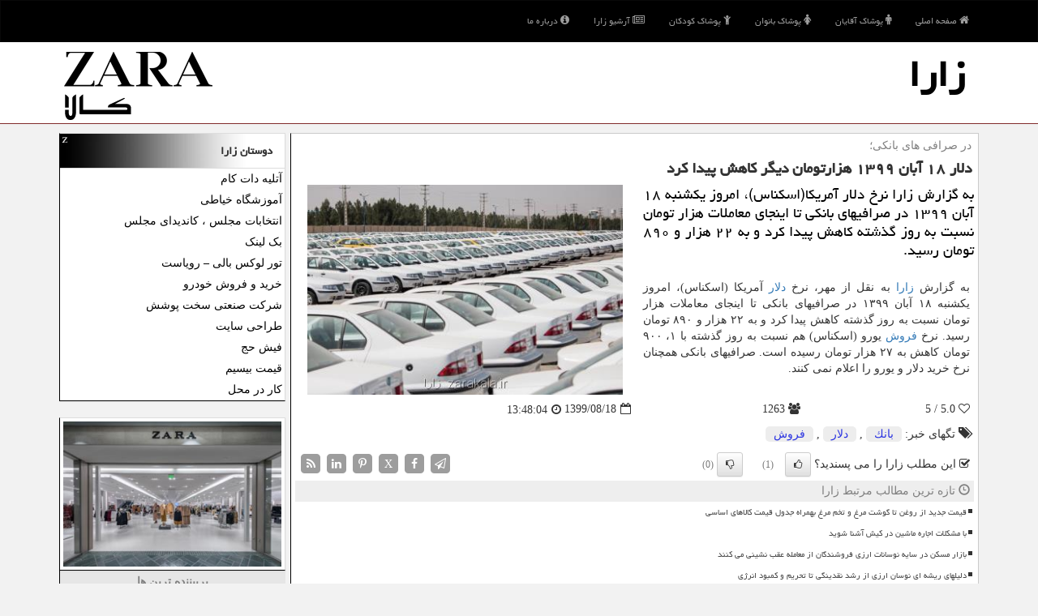

--- FILE ---
content_type: text/html; charset=utf-8
request_url: https://www.zarakala.ir/news111737/%D8%AF%D9%84%D8%A7%D8%B1-%DB%B1%DB%B8-%D8%A2%D8%A8%D8%A7%D9%86-%DB%B1%DB%B3%DB%B9%DB%B9-%D9%87%D8%B2%D8%A7%D8%B1%D8%AA%D9%88%D9%85%D8%A7%D9%86-%D8%AF%DB%8C%DA%AF%D8%B1-%D9%83%D8%A7%D9%87%D8%B4-%D9%BE%DB%8C%D8%AF%D8%A7-%D9%83%D8%B1%D8%AF
body_size: 38306
content:

<!DOCTYPE html>
<html xmlns="https://www.w3.org/1999/xhtml">
<head><meta name="robots" content="index, follow, max-snippet:-1, max-image-preview:large, max-video-preview:-1" /><meta http-equiv="X-UA-Compatible" content="IE=edge" /><meta name="viewport" content="width=device-width, initial-scale=1" /><meta http-equiv="X-UA-Compatible" content="IE=edge" /><meta charset="utf-8" /><title>
	دلار ۱۸ آبان ۱۳۹۹ هزارتومان دیگر كاهش پیدا كرد | زارا
</title><link href="/css/MasterStyle.css" rel="stylesheet" />
<meta property="og:site_name" content="زارا کالا" /><meta name="twitter:card" content="summary_large_image" /><meta name="twitter:site" content="زارا کالا" /><link rel="shortcut icon" href="/favicon.ico" type="image/x-icon" /><meta property="og:locale" content="fa_IR" /><link rel="canonical" href="https://www.zarakala.ir/news111737/دلار-۱۸-آبان-۱۳۹۹-هزارتومان-دیگر-كاهش-پیدا-كرد" /><meta property="og:url" content="https://www.zarakala.ir/news111737/دلار-۱۸-آبان-۱۳۹۹-هزارتومان-دیگر-كاهش-پیدا-كرد" /><meta property="og:image" content="https://www.zarakala.ir/images/News/9908/zarakala_irB-111737.jpg" /><meta property="og:title" content="دلار ۱۸ آبان ۱۳۹۹ هزارتومان دیگر كاهش پیدا كرد" /><meta property="og:description" content="به گزارش زارا نرخ دلار آمریكا(اسكناس)، امروز یكشنبه ۱۸ آبان ۱۳۹۹ در صرافیهای بانكی تا اینجای معاملات هزار تومان نسبت به روز گذشته كاهش پیدا كرد و به ۲۲ هزار و ۸۹۰ تومان رسید. : #زارا , #زارا , #بانك, #دلار, #فروش," /><meta property="og:type" content="website" /><meta name="twitter:title" content="دلار ۱۸ آبان ۱۳۹۹ هزارتومان دیگر كاهش پیدا كرد" /><meta name="twitter:description" content="به گزارش زارا نرخ دلار آمریكا(اسكناس)، امروز یكشنبه ۱۸ آبان ۱۳۹۹ در صرافیهای بانكی تا اینجای معاملات هزار تومان نسبت ... : #زارا , #بانك, #دلار, #فروش," /><meta name="twitter:image" content="https://www.zarakala.ir/images/News/9908/zarakala_irB-111737.jpg" /><meta name="twitter:url" content="https://www.zarakala.ir/news111737/دلار-۱۸-آبان-۱۳۹۹-هزارتومان-دیگر-كاهش-پیدا-كرد" /><meta name="description" content="به گزارش زارا نرخ دلار آمریكا(اسكناس)، امروز یكشنبه ۱۸ آبان ۱۳۹۹ در صرافیهای بانكی تا اینجای معاملات هزار تومان نسبت به روز گذشته كاهش پیدا كرد و به ۲۲ هزار و ۸۹۰ تومان رسید. | زارا | zarakala.ir" /><meta name="keywords" content="دلار ۱۸ آبان ۱۳۹۹ هزارتومان دیگر كاهش پیدا كرد, دلار, ۱۸, آبان, ۱۳۹۹, هزارتومان, دیگر, كاهش, پیدا, كرد, بانك, دلار, فروش,, زارا, zarakala.ir" /></head>
<body>
    <form method="post" action="./دلار-۱۸-آبان-۱۳۹۹-هزارتومان-دیگر-كاهش-پیدا-كرد" id="form1">
<div class="aspNetHidden">
<input type="hidden" name="__EVENTTARGET" id="__EVENTTARGET" value="" />
<input type="hidden" name="__EVENTARGUMENT" id="__EVENTARGUMENT" value="" />

</div>

<script type="text/javascript">
//<![CDATA[
var theForm = document.forms['form1'];
if (!theForm) {
    theForm = document.form1;
}
function __doPostBack(eventTarget, eventArgument) {
    if (!theForm.onsubmit || (theForm.onsubmit() != false)) {
        theForm.__EVENTTARGET.value = eventTarget;
        theForm.__EVENTARGUMENT.value = eventArgument;
        theForm.submit();
    }
}
//]]>
</script>


<script src="/WebResource.axd?d=pynGkmcFUV13He1Qd6_TZBmgb3shluw5KbJCYn_W8thtLUTx7_oOoslDxdCLmUO03mqqbua7_u4a9jHqle6cGg2&amp;t=638901897720898773" type="text/javascript"></script>


<script src="/ScriptResource.axd?d=D9drwtSJ4hBA6O8UhT6CQi2_McSmDlSBUNpnEAGaqaZr6te8-tfFWMmSdka_oGT_B9pMgs4YKVcBAfnSImcrPSY4QvBoOWuNbtPojmfsKkwmUUV8jj2CCm3fXx84beF8thB9MQ1h81KZt57DMKy8J3DiEonx7CWHH4a78MM_SxE1&amp;t=32e5dfca" type="text/javascript"></script>
<script type="text/javascript">
//<![CDATA[
if (typeof(Sys) === 'undefined') throw new Error('ASP.NET Ajax client-side framework failed to load.');
//]]>
</script>

<script src="/ScriptResource.axd?d=JnUc-DEDOM5KzzVKtsL1tU0qYWbKies9boZPowsKsL6bqCNDO0mG0fPEI0I2r_tlQ9puBaaZAt8o3-Fi_FoK1B61BmkBbeeUOpbMFPp1T3mEyeUUmmienO_Rit0uw06U55CiYXDiU1izFlE63Z5X3HE01aMxG9cAoPJWamKxG_B72kVw8QgdwEs64AjVfW770&amp;t=32e5dfca" type="text/javascript"></script>
        
        
        
        
        
<nav class="navbar navbar-inverse">
      <button type="button" class="navbar-toggle collapsed" data-toggle="collapse" data-target="#mobmenuc" aria-expanded="false">
        <span class="sr-only">منو</span>
        <i class="fa fa-bars"></i>
      </button>
    <div id="mobmenuc" class="collapse navbar-collapse container">
      <ul class="nav navbar-nav">
        <li><a href="/"><i class="fa fa-home"></i> صفحه اصلی</a></li>
        <li><a href="/man"><i class="fa fa-male"></i> پوشاک آقایان</a></li>
        <li><a href="/woman"><i class="fa fa-female"></i> پوشاک بانوان</a></li>
        <li><a href="/child"><i class="fa fa-child"></i> پوشاک کودکان</a></li>
        <li><a href="/new"><i class="fa fa-newspaper-o"></i> آرشیو زارا</a></li>
        <li><a href="/about"><i class="fa fa-info-circle"></i> درباره ما</a></li>
      </ul>
    </div>
</nav>
    <div class="page-header">
        <div class="container">
            <div class="row">
                <div class="col-xs-12">
        <img src="/images/logo-200.png" id="WebsiteLogo" class="img-responsive pull-left" alt="زارا" title="زارا" />
        <b id="WebsiteTitle"><a href='/'>زارا</a></b>
                </div>
            </div>
        </div>
    </div>


        <div class="container">
            
                
                
                
                
                
    <div class="col-lg-9 col-md-8 col-sm-7 p3">
        <article class="ZARA-dnc" itemscope="" itemtype="https://schema.org/NewsArticle">
        <span id="ContentPlaceHolder1_lblPreTitle" itemprop="alternativeHeadline"><span style='color:gray; padding-right:3px;'>در صرافی های بانكی؛</span></span>
        <h1 id="ContentPlaceHolder1_newsheadline" class="newsheadline" itemprop="name">دلار ۱۸ آبان ۱۳۹۹ هزارتومان دیگر كاهش پیدا كرد</h1>
        <h2><img src="/images/News/9908/zarakala_irB-111737.jpg" id="ContentPlaceHolder1_imgNews" itemprop="image" alt="دلار ۱۸ آبان ۱۳۹۹ هزارتومان دیگر كاهش پیدا كرد" title="دلار ۱۸ آبان ۱۳۹۹ هزارتومان دیگر كاهش پیدا كرد" class="img-responsive col-sm-6 col-xs-12 pull-left" />
            <span id="ContentPlaceHolder1_descriptionNews" itemprop="description">به گزارش زارا نرخ دلار آمریكا(اسكناس)، امروز یكشنبه ۱۸ آبان ۱۳۹۹ در صرافیهای بانكی تا اینجای معاملات هزار تومان نسبت به روز گذشته كاهش پیدا كرد و به ۲۲ هزار و ۸۹۰ تومان رسید.</span>
        </h2>
        <br />
        <span id="ContentPlaceHolder1_articleBody" itemprop="articleBody" class="divfulldesc">به گزارش <a href='http://www.zarakala.ir/tag/زارا'>زارا</a> به نقل از مهر، نرخ <a href='http://www.zarakala.ir/tag/دلار'>دلار</a> آمریکا (اسکناس)، امروز یکشنبه ۱۸ آبان ۱۳۹۹ در صرافیهای بانکی تا اینجای معاملات هزار تومان نسبت به روز گذشته کاهش پیدا کرد و به ۲۲ هزار و ۸۹۰ تومان رسید. نرخ <a href='http://www.zarakala.ir/tag/فروش'>فروش</a> یورو (اسکناس) هم نسبت به روز گذشته با ۱، ۹۰۰ تومان کاهش به ۲۷ هزار تومان رسیده است. صرافیهای بانکی همچنان نرخ خرید دلار و یورو را اعلام نمی کنند.<br/><br/></span>
        
                    <meta itemprop="url" content="https://www.zarakala.ir/news111737/دلار-۱۸-آبان-۱۳۹۹-هزارتومان-دیگر-كاهش-پیدا-كرد">
                    <meta itemprop="image" content="https://www.zarakala.ir/images/News/9908/zarakala_irB-111737.jpg">
<script type="application/ld+json">
{"@context": "https://schema.org/",
"@type": "CreativeWorkSeries",
"name": "دلار ۱۸ آبان ۱۳۹۹ هزارتومان دیگر كاهش پیدا كرد",
"aggregateRating": {
"@type": "AggregateRating",
"ratingValue": "5.0",
"bestRating": "5","worstRating": "0",
"ratingCount": "1263"}}</script>
                    <meta itemprop="author" content="زارا">
                    <div class="text-right">
                            <div class="col-sm-3 col-xs-6 p5">
                                <i class="fa fa-heart-o" title="امتیاز"></i> 5.0 / 5
                            </div>
                            <div class="col-sm-3 col-xs-6 p5">
                                <i class="fa fa-users" title="بازدید"></i> 1263
                            </div>
                            <div class="col-sm-6 p5">
                                <i class="fa fa-calendar-o" title="تاریخ انتشار"></i><span id="pubDate">1399/08/18</span>
                                <div class="divmid pltab">
                                    <i class="fa fa-clock-o" title="زمان انتشار"></i><span id="pubTime">13:48:04</span>
                                </div>
                            </div><div class="clearfix"></div>
                    </div>
            
            
            <span id="ContentPlaceHolder1_metaPublishdate"><meta itemprop="datePublished" content="2020-11-8"></span>
      <div id="divtags">
        <span id="ContentPlaceHolder1_lblTags"><span class='glyphicon glyphicon-tags'></span> تگهای خبر: <a href='/tag/بانك' target='_blank'>بانك</a> ,  <a href='/tag/دلار' target='_blank'>دلار</a> ,  <a href='/tag/فروش' target='_blank'>فروش</a></span>
            <script type="text/javascript">
//<![CDATA[
Sys.WebForms.PageRequestManager._initialize('ctl00$ContentPlaceHolder1$ScriptManager1', 'form1', ['tctl00$ContentPlaceHolder1$UpdatePanel2','ContentPlaceHolder1_UpdatePanel2','tctl00$ContentPlaceHolder1$UpdatePanel1','ContentPlaceHolder1_UpdatePanel1'], [], [], 90, 'ctl00');
//]]>
</script>

        </div>
            <div id="ContentPlaceHolder1_UpdateProgress2" style="display:none;">
	
                    <div class="divajax" title="چند لحظه صبر کنید"><i class="fa fa-spinner fa-lg fa-refresh"></i></div>
                
</div>
        <div id="ContentPlaceHolder1_UpdatePanel2">
	
                <div class="clearfix"></div>
                <div id="divdoyoulikeit">
                    <div class="col-sm-6 p5">
                    <div class="divmid"><i class="fa fa-check-square-o"></i> این مطلب زارا را می پسندید؟</div>
                    <div class="divmid pltabs">
                        <a id="ContentPlaceHolder1_IBLike" title="بله، می پسندم" class="btn btn-sm btn-default" href="javascript:__doPostBack(&#39;ctl00$ContentPlaceHolder1$IBLike&#39;,&#39;&#39;)"><i class="fa fa-thumbs-o-up"></i></a></div>
                    <div class="divmid pltab">
                        <span id="ContentPlaceHolder1_lblScorePlus" title="یک نفر این مطلب را پسندیده است" class="fontsmaller cgray">(1)</span>
                    </div>
                    <div class="divmid">
                        <a id="ContentPlaceHolder1_IBDisLike" title="خیر، نمی پسندم" class="btn btn-sm btn-default" href="javascript:__doPostBack(&#39;ctl00$ContentPlaceHolder1$IBDisLike&#39;,&#39;&#39;)"><i class="fa fa-thumbs-o-down"></i></a></div>
                     <div class="divmid">
                        <span id="ContentPlaceHolder1_lblScoreMinus" title="هنوز شخصی به این مطلب رای منفی نداده است" class="fontsmaller cgray">(0)</span>
                    </div>
                    </div>
                    <div class="col-sm-6 p5 mshare text-left">
                        <a href="tg://msg?text=دلار ۱۸ آبان ۱۳۹۹ هزارتومان دیگر كاهش پیدا كرد  https://www.zarakala.ir/news111737/%D8%AF%D9%84%D8%A7%D8%B1-%DB%B1%DB%B8-%D8%A2%D8%A8%D8%A7%D9%86-%DB%B1%DB%B3%DB%B9%DB%B9-%D9%87%D8%B2%D8%A7%D8%B1%D8%AA%D9%88%D9%85%D8%A7%D9%86-%D8%AF%DB%8C%DA%AF%D8%B1-%D9%83%D8%A7%D9%87%D8%B4-%D9%BE%DB%8C%D8%AF%D8%A7-%D9%83%D8%B1%D8%AF" id="ContentPlaceHolder1_aae" class="maae" target="_blank" rel="nofollow" title="اشتراک این مطلب در تلگرام"><span class="fa-stack"><i class="fa fa-square fa-stack-2x clgray"></i><i class="fa fa-paper-plane-o fa-stack-1x cwhite"></i></span></a>
                        <a href="https://www.facebook.com/sharer.php?u=https://www.zarakala.ir/news111737/%D8%AF%D9%84%D8%A7%D8%B1-%DB%B1%DB%B8-%D8%A2%D8%A8%D8%A7%D9%86-%DB%B1%DB%B3%DB%B9%DB%B9-%D9%87%D8%B2%D8%A7%D8%B1%D8%AA%D9%88%D9%85%D8%A7%D9%86-%D8%AF%DB%8C%DA%AF%D8%B1-%D9%83%D8%A7%D9%87%D8%B4-%D9%BE%DB%8C%D8%AF%D8%A7-%D9%83%D8%B1%D8%AF" id="ContentPlaceHolder1_aaf" class="maaf" target="_blank" rel="nofollow" title="اشتراک این مطلب در فیسبوک"><span class="fa-stack"><i class="fa fa-square fa-stack-2x clgray"></i><i class="fa fa-facebook-f fa-stack-1x cwhite"></i></span></a>
                        <a href="https://twitter.com/share?url=https://www.zarakala.ir/news111737/%D8%AF%D9%84%D8%A7%D8%B1-%DB%B1%DB%B8-%D8%A2%D8%A8%D8%A7%D9%86-%DB%B1%DB%B3%DB%B9%DB%B9-%D9%87%D8%B2%D8%A7%D8%B1%D8%AA%D9%88%D9%85%D8%A7%D9%86-%D8%AF%DB%8C%DA%AF%D8%B1-%D9%83%D8%A7%D9%87%D8%B4-%D9%BE%DB%8C%D8%AF%D8%A7-%D9%83%D8%B1%D8%AF&text=دلار ۱۸ آبان ۱۳۹۹ هزارتومان دیگر كاهش پیدا كرد" id="ContentPlaceHolder1_aat" class="maat" target="_blank" rel="nofollow" title="اشتراک این مطلب در ایکس"><span class="fa-stack"><i class="fa fa-square fa-stack-2x clgray"></i><i class="fa fa-stack-1x cwhite">X</i></span></a>
                        <a href="https://pinterest.com/pin/create/link/?url=https://www.zarakala.ir/news111737/%D8%AF%D9%84%D8%A7%D8%B1-%DB%B1%DB%B8-%D8%A2%D8%A8%D8%A7%D9%86-%DB%B1%DB%B3%DB%B9%DB%B9-%D9%87%D8%B2%D8%A7%D8%B1%D8%AA%D9%88%D9%85%D8%A7%D9%86-%D8%AF%DB%8C%DA%AF%D8%B1-%D9%83%D8%A7%D9%87%D8%B4-%D9%BE%DB%8C%D8%AF%D8%A7-%D9%83%D8%B1%D8%AF" id="ContentPlaceHolder1_aag" class="maag" target="_blank" rel="nofollow" title="اشتراک این مطلب در پین ترست"><span class="fa-stack"><i class="fa fa-square fa-stack-2x clgray"></i><i class="fa fa-pinterest-p fa-stack-1x cwhite"></i></span></a>
                        <a href="https://www.linkedin.com/shareArticle?mini=true&url=https://www.zarakala.ir/news111737/%D8%AF%D9%84%D8%A7%D8%B1-%DB%B1%DB%B8-%D8%A2%D8%A8%D8%A7%D9%86-%DB%B1%DB%B3%DB%B9%DB%B9-%D9%87%D8%B2%D8%A7%D8%B1%D8%AA%D9%88%D9%85%D8%A7%D9%86-%D8%AF%DB%8C%DA%AF%D8%B1-%D9%83%D8%A7%D9%87%D8%B4-%D9%BE%DB%8C%D8%AF%D8%A7-%D9%83%D8%B1%D8%AF&title=دلار ۱۸ آبان ۱۳۹۹ هزارتومان دیگر كاهش پیدا كرد" id="ContentPlaceHolder1_aac" class="maac" target="_blank" rel="nofollow" title="اشتراک این مطلب در لینکداین"><span class="fa-stack"><i class="fa fa-square fa-stack-2x clgray"></i><i class="fa fa-linkedin fa-stack-1x cwhite"></i></span></a>
                        <a href="/rss/" id="ContentPlaceHolder1_aar" class="maar" target="_blank" title="اشتراک مطالب به وسیله فید rss"><span class="fa-stack"><i class="fa fa-square fa-stack-2x clgray"></i><i class="fa fa-rss fa-stack-1x cwhite"></i></span></a>
                    </div>
               </div>
                <div class="clearfix"></div>
                
                
                    
            
</div>
       <div class="newsothertitles">
            <span class="glyphicon glyphicon-time"></span> تازه ترین مطالب مرتبط زارا
        </div>
        <div class="hasA">
            
            <ul class="ulrelated">
                    <li><a href='/news127319/قیمت-جدید-از-روغن-تا-گوشت-مرغ-و-تخم-مرغ-بهمراه-جدول-قیمت-کالاهای-اساسی' title='1404/10/18  15:27:54' class="aothertitles">قیمت جدید از روغن تا گوشت مرغ و تخم مرغ بهمراه جدول قیمت کالاهای اساسی</a></li>
                
                    <li><a href='/news127300/با-مشکلات-اجاره-ماشین-در-کیش-آشنا-شوید' title='1404/10/14  13:29:40' class="aothertitles">با مشکلات اجاره ماشین در کیش آشنا شوید</a></li>
                
                    <li><a href='/news127288/بازار-مسکن-در-سایه-نوسانات-ارزی-فروشندگان-از-معامله-عقب-نشینی-می-کنند' title='1404/10/12  14:37:30' class="aothertitles">بازار مسکن در سایه نوسانات ارزی فروشندگان از معامله عقب نشینی می کنند</a></li>
                
                    <li><a href='/news127277/دلیلهای-ریشه-ای-نوسان-ارزی-از-رشد-نقدینگی-تا-تحریم-و-کمبود-انرژی' title='1404/10/10  13:14:11' class="aothertitles">دلیلهای ریشه ای نوسان ارزی از رشد نقدینگی تا تحریم و کمبود انرژی</a></li>
                </ul>
        </div>
       <div class="newsothertitles">
            <i class="fa fa-comments-o"></i> نظرات بینندگان در مورد این مطلب
        </div>
            <div class="text-right p5">
                
                
            </div>
        <div id="divycommenttitle">
            نظر شما در مورد این مطلب
        </div>
        <div class="clearfix"></div>
        <div id="divycomment">
            <div id="ContentPlaceHolder1_UpdatePanel1">
	
                <div class="col-sm-1 col-xs-3 p85">نام:</div>
                <div class="col-sm-11 col-xs-9 p5">
                    <input name="ctl00$ContentPlaceHolder1$txtName" type="text" id="ContentPlaceHolder1_txtName" class="form-control input-sm" placeholder="نام" /></div>
                <div class="clearfix"></div>
                <div class="col-sm-1 col-xs-3 p85">ایمیل:</div><div class="col-sm-11 col-xs-9 p5">
                    <input name="ctl00$ContentPlaceHolder1$txtEmail" type="text" id="ContentPlaceHolder1_txtEmail" class="form-control input-sm" placeholder="ایمیل" /></div>
                <div class="clearfix"></div>
                <div class="col-sm-1 col-xs-3 p85">نظر:</div><div class="col-sm-11 col-xs-9 p5">
                    <textarea name="ctl00$ContentPlaceHolder1$txtMatn" rows="4" cols="20" id="ContentPlaceHolder1_txtMatn" class="form-control input-sm">
</textarea></div>
                <div class="clearfix"></div>
                <div class="col-sm-1 col-xs-3 p85" title="سوال امنیتی برای تشخیص اینکه شما ربات نیستید">سوال:</div><div class="col-sm-3 col-xs-4 p5" title="سوال امنیتی برای تشخیص اینکه شما ربات نیستید">
                    <input name="ctl00$ContentPlaceHolder1$txtCaptcha" type="text" maxlength="2" id="ContentPlaceHolder1_txtCaptcha" class="form-control input-sm" /></div>
                    <div class="col-sm-8 col-xs-5 text-right text-info p85" title="سوال امنیتی برای تشخیص اینکه شما ربات نیستید"><span id="ContentPlaceHolder1_lblCaptcha"> = ۱ بعلاوه ۲</span></div>
                <div class="clearfix"></div>
                <div class="col-xs-12 p5">
                    <div class="divmid"><input type="submit" name="ctl00$ContentPlaceHolder1$btnSendComment" value="ارسال نظر" id="ContentPlaceHolder1_btnSendComment" class="btn btn-default btn-sm" /></div>
                    <div class="divmid"><span id="ContentPlaceHolder1_lblMSGComment"></span></div>
                    
                    
                    
                </div>
                
</div>
            <div id="ContentPlaceHolder1_UpdateProgress1" style="display:none;">
	
                    <div class="p5"><i class="fa fa-spinner fa-refresh fa-lg"></i></div>
                
</div>
        </div>
            <div class="clearfix"></div>
        </article>
    </div>

    <div class="col-lg-3 col-md-4 col-sm-5 p3">
            <div id="ContentPlaceHolder1_zaralink" class="panel panel-default zaralinks">
                <div class="panel-heading">
                    دوستان زارا
                </div>
                <div class="panel-body">
                    
                    
                    
                            <a title='آتلیه دات کام' href='https://www.atolieh.com' target="_blank">آتلیه دات کام</a>
                        
                            <a title='آموزش خیاطی ترمه سرا' href='https://www.termehsara.com/' target="_blank">آموزشگاه خیاطی</a>
                        
                            <a title='انتخابات مجلس ، کاندیدای مجلس' href='https://www.majlesiran.com' target="_blank">انتخابات مجلس ، کاندیدای مجلس</a>
                        
                            <a title='بک لینک ارزان و رپورتاژ آگهی' href='https://www.linkbegir.com' target="_blank">بک لینک</a>
                        
                            <a title='تور لوکس بالی – رویاست' href='https://royast.net/tours/تور-بالی/' target="_blank">تور لوکس بالی – رویاست</a>
                        
                            <a title='خرید و فروش خودرو شاپ کار' href='https://www.shopcar.ir/' target="_blank">خرید و فروش خودرو</a>
                        
                            <a title='شرکت صنعتی سخت پوشش' href='https://www.sakhtpooshesh.com/' target="_blank">شرکت صنعتی سخت پوشش</a>
                        
                            <a title='طراحی سایت' href='https://www.bibadil.org' target="_blank">طراحی سایت</a>
                        
                            <a title='فیش حج' href='https://www.xn--rgbbu5cx6b.com' target="_blank">فیش حج</a>
                        
                            <a title='قیمت بیسیم' href='https://wakitaki123.com/category/محصولات/' target="_blank">قیمت بیسیم</a>
                        
                            <a title='کار در محل' href='https://www.kardarmahal.ir' target="_blank">کار در محل</a>
                        
                </div>
            </div>
        <img src="/images/Zara-L-2.jpg" class="img-thumbnail img-responsive" title="زارا ZARA KALA" alt="زارا ZARA" />
    <div class="ZARA-nv">
                            <div>
                            
                            
                            
                            </div>
                            <div>
                            <div class="ZARA-ls" id="dtMostVisited"><b><span id="pMostVisited"><i class="fa fa-plus-square-o"></i></span>پربیننده ترین ها</b></div>
                            
                                <ul id="uMostVisited">
                                    
                                            <li><a href='/news127031/لغو-برنامه-دانشگاه-تهران-چالش-زیرساختی-هفته-دیزاین-و-استقبال-غیرمنتظره-مخاطبان' title='1404/09/01  10:05:40'>لغو برنامه دانشگاه تهران چالش زیرساختی هفته دیزاین و استقبال غیرمنتظره مخاطبان</a></li>
                                        
                                            <li><a href='/news126970/فرش-ایرانی-در-تله-رکود-صادرات-محدود-به-۴۰-میلیون-دلار' title='1404/08/20  10:40:09'>فرش ایرانی در تله رکود صادرات محدود به ۴۰ میلیون دلار</a></li>
                                        
                                            <li><a href='/news127011/وقتی-سالاد-شیرازی-هم-می-تواند-محل-اختلاف-شود' title='1404/08/26  16:19:20'>وقتی سالاد شیرازی هم می تواند محل اختلاف شود</a></li>
                                        
                                            <li><a href='/news127083/گالری-خورشید-اتوپیا-می-شود' title='1404/09/09  08:50:01'>گالری خورشید اتوپیا می شود</a></li>
                                        
                                </ul>
                                <br />
                            </div>
                            <div>
                            <div class="ZARA-ls" id="dtMostDiscussion"><b><span id="pMostDiscussion"><i class="fa fa-plus-square-o"></i></span>پربحث ترین ها</b></div>
                            
                                <ul id="uMostDiscussion">
                                    
                                            <li><a href='/news127340/مکاتبه-صمت-با-بورس-افزایش-جدید-قیمت-خودرو-باید-متوقف-شود' title='1404/11/09  16:21:10'>مکاتبه صمت با بورس افزایش جدید قیمت خودرو باید متوقف شود</a></li>
                                        
                                            <li><a href='/news127331/تأمین-یکپارچه-مخازن-تجهیزات-فاضلاب-و-سیستم-های-انتقال-سیالات' title='1404/11/05  14:01:58'>تأمین یکپارچه مخازن، تجهیزات فاضلاب و سیستم های انتقال سیالات</a></li>
                                        
                                            <li><a href='/news127329/ورود-به-بازار-تولید-نایلون-و-نایلکس-فروشگاهی-با-خرید-اقساطی-خط-تولید' title='1404/11/03  15:31:05'>ورود به بازار تولید نایلون و نایلکس فروشگاهی با خرید اقساطی خط تولید</a></li>
                                        
                                            <li><a href='/news127326/همه-چیز-درباره-تزریق-فیلر-لب' title='1404/10/18  15:41:16'>همه چیز درباره تزریق فیلر لب</a></li>
                                        
                                </ul>
                                <br />
                            </div>
                            <div>
                            <div class="ZARA-ls" id="dtMostNews"><b><span id="pMostNews"><i class="fa fa-plus-square-o"></i></span>جدیدترین ها</b></div>
                            
                                <ul id="uMostNews">
                                    
                                            <li><a href='/news127340/مکاتبه-صمت-با-بورس-افزایش-جدید-قیمت-خودرو-باید-متوقف-شود' title='1404/11/09  16:21:10'>مکاتبه صمت با بورس افزایش جدید قیمت خودرو باید متوقف شود</a></li>
                                        
                                            <li><a href='/news127331/تأمین-یکپارچه-مخازن-تجهیزات-فاضلاب-و-سیستم-های-انتقال-سیالات' title='1404/11/05  14:01:58'>تأمین یکپارچه مخازن، تجهیزات فاضلاب و سیستم های انتقال سیالات</a></li>
                                        
                                            <li><a href='/news127329/ورود-به-بازار-تولید-نایلون-و-نایلکس-فروشگاهی-با-خرید-اقساطی-خط-تولید' title='1404/11/03  15:31:05'>ورود به بازار تولید نایلون و نایلکس فروشگاهی با خرید اقساطی خط تولید</a></li>
                                        
                                            <li><a href='/news127326/همه-چیز-درباره-تزریق-فیلر-لب' title='1404/10/18  15:41:16'>همه چیز درباره تزریق فیلر لب</a></li>
                                        
                                            <li><a href='/news127319/قیمت-جدید-از-روغن-تا-گوشت-مرغ-و-تخم-مرغ-بهمراه-جدول-قیمت-کالاهای-اساسی' title='1404/10/18  15:27:54'>قیمت جدید از روغن تا گوشت مرغ و تخم مرغ بهمراه جدول قیمت کالاهای اساسی</a></li>
                                        
                                            <li><a href='/news127318/اعلام-قیمت-های-نامتعارف-گوشت-مرغ-حقیقت-ندارد' title='1404/10/17  10:03:40'>اعلام قیمت های نامتعارف گوشت مرغ حقیقت ندارد</a></li>
                                        
                                            <li><a href='/news127312/مجسمه-پرحاشیه-شکست-والرین-از-انقلاب-تا-مهرآباد' title='1404/10/16  13:10:41'>مجسمه پرحاشیه شکست والرین از انقلاب تا مهرآباد</a></li>
                                        
                                            <li><a href='/news127306/فراخوان-تصویر-سال-۲۲' title='1404/10/15  10:23:08'>فراخوان تصویر سال ۲۲</a></li>
                                        
                                            <li><a href='/news127300/با-مشکلات-اجاره-ماشین-در-کیش-آشنا-شوید' title='1404/10/14  13:29:40'>با مشکلات اجاره ماشین در کیش آشنا شوید</a></li>
                                        
                                            <li><a href='/news127294/نمایشگاه-رقص-گل-ها-در-برج-آزادی-افتتاح-خواهد-شد' title='1404/10/13  13:11:56'>نمایشگاه رقص گل ها در برج آزادی افتتاح خواهد شد</a></li>
                                        
                                </ul>
                                <br />
                            </div>
    </div>
    </div>
    <div class="clearfix"></div>
    <div id="difooter">
        
        <div class="col-sm-4">
        </div>
        <div class="col-sm-4 p5">
            <a href="/new/"><i class="fa fa-newspaper-o"></i> آرشیو زارا</a>
        </div>
        <div class="col-sm-4 p5 text-left">
            <a href="/"><i class="fa fa-reply"></i> ZARA - صفحه اصلی</a>
        </div>
        <div class="clearfix"></div>
        </div>
        
        
        
        
        

            <div id="divtoppage"><a href="#top" title="بالای صفحه"><i class="fa fa-arrow-up fa-2x"></i></a></div>
        </div>
        <div id="divfoot">
            <div class="container">
                <div class="row">
                    <div id="divfootr" class="col-lg-7 col-md-6">
                        <div id="divWebFooterDesc" class="bgo p3"><h3>زارا</h3><p>فروش برند زارا<br>شیک پوشان همیشه انتخابشان زارا است. زارا کالا، برند جهانی در دستان شما</p></div>
                        <div id="divCopyRights" class="p3 bgo"><i class='fa fa-copyright'></i> zarakala.ir - حقوق مادی و معنوی سایت زارا محفوظ است (2017-2026)</div>
                    </div>
                    <div id="divfootl" class="col-lg-5 col-md-6 p3">
                        <div id="divfooterpages" class="col-xs-12 p3 bgo"><i class='fa fa-folder-open-o'></i> صفحات زارا</div>
                        <div class="divfootl2 col-xs-12">
                            <a title="تماس با ما" href="/">درباره ما</a>
                            <a href="https://www.linkbegir.com/">تبلیغات در زاراکالا</a>
                            <a href="/new/">آرشیو زارا</a>
                        </div>
                    </div>
                </div>

            </div>
        </div>
        <script src="/js/ZARA_JQ.js"></script>
        

    
<div class="aspNetHidden">

	<input type="hidden" name="__VIEWSTATEGENERATOR" id="__VIEWSTATEGENERATOR" value="B953A919" />
	<input type="hidden" name="__VIEWSTATEENCRYPTED" id="__VIEWSTATEENCRYPTED" value="" />
	<input type="hidden" name="__EVENTVALIDATION" id="__EVENTVALIDATION" value="1nlMgkh+mTUDhw2RpuM3uBG6YMk85nzswkzdmd97HKp636Qn0GZOz6PFLimOIeJ3kEzhapwSuEf/ULxkMBSI7K6l/dIal1gbzM+LYEFgB0LA+7fsLxUHfsHGd7wr8dzDJGjG4DVh8dlJJ9vJLbkfdO49x8tU06HzEJXJBsZUJz9ibS7Eash8py++2xLn8jVKrpgthCnvM/JD/hNFvLJixQSxJfKPjuraL0nYrJC+1k61u4+FnnsX7BycaQSA2Cvw" />
</div>

<script type="text/javascript">
//<![CDATA[
Sys.Application.add_init(function() {
    $create(Sys.UI._UpdateProgress, {"associatedUpdatePanelId":"ContentPlaceHolder1_UpdatePanel2","displayAfter":10,"dynamicLayout":true}, null, null, $get("ContentPlaceHolder1_UpdateProgress2"));
});
Sys.Application.add_init(function() {
    $create(Sys.UI._UpdateProgress, {"associatedUpdatePanelId":"ContentPlaceHolder1_UpdatePanel1","displayAfter":500,"dynamicLayout":true}, null, null, $get("ContentPlaceHolder1_UpdateProgress1"));
});
//]]>
</script>
<input type="hidden" name="__VIEWSTATE" id="__VIEWSTATE" value="tMgAPuFD3h6vL6FHlTXuDr4VJGupV5hIC0YMlof6hByi7+afLnu6/Asz3/xLAUyyPw2DjuuiIR/iRuYYM4hrXHYIRQW5rNxSivmucExqqS+2isu05/0CfMEk2KjE8ROk72wajFhL1cv0ZqFrLjOZzAQFJcGzZ40jOWWeUkQQ46skQiC6/JEhRVCZbQzG8gjzFuvpXEYDwtJ33X4rZrzYzFICgYA1SeuV4hrIyp6Ac0tMdaEwYv+r8ClO6gKQiH5feVrL1fEs8bZIrVyTc22lj45QDLoNTy5XD4JV9viJvPKJ5ynfZ/VUtaHHlSDBDLVtPOUushRM1ySPIgCv5f0XDGdT66iI6iSRcmD6i4BwcZshtifbZRxjYlU4MDCvvToj6G1fydmm8qePilpKxM8Ji657XEIeTzmvW0bZHYfYGmXCSJu3CfL0YPE4NvHhTR3fEQy+6DNmnJ+ge4xSZ6EtqT0Pa+zNIul/luT3GUjI4135PmUJZ1wBWLyzyfYlWOyhym7MZtmqlCU3dvNC4xmNvENhB2EDH8j6yr+u06/TNf3E1YFg4+UDKM2Vn4Zfamx+g2UYHNIGPtUFjIyhcAfTcz/a7CUi/GQsQy6brCLjNFW1hA/XqpJx2k13nPccOy75D/g1ByhSMyetQPbDM9ggEwXPi9XkWsdzzRt+T1/mqIAJwbwBKnKKnF3zjN6OwZkMZfqJpLy/+j3un7DAnukKEGNUyvElqBNBccrtwoJXRQ4k06NvSbG8MO2AKQT/GACHLREW8b7jVCbagkiauJXsvib24/UU1s9WSBc/kxQFc+U+wvMUq9gt11iHajIqpMGw2e8bQ5LRHkAj6PAmvXcS9VOi9i2mBa7/Clr89Q5z5tOtKrXE+SmLCLxrE4ktPrQRNuQV+7+lzRy+FG2sWLo1URsQFZwyFNT+Dly6s+9FyEqjRsjFvPYQmig2Q32kmK5h1Iz5Ph54lvQzWOLahOoNQBJ2qK4FZH1cfH+EgLqw95IOXn5VN6CHQbWA6i177VeHZHfIM/IJZH7cmEGXBA4qcDUB7mspuvWvIZx6uvGMZqzl0pqdTVUYtiYpR/E8A3Of/lSKoGFna+a6kN5D7OVzqgh1etnRRLv0Uq6gdSZAv3fNWYpMVZVcuUk6yaKSSQH78X3l+1xXnoVXqrpkP1HHWv7DzBktmFmbSVUFKOKM1VHIeRsndHGtK8e1WbQLlP2IP0JN/beeuJFYmpLWGPuBno1n6o/cnyIyMAptbsabny65avCEMOx6Cjt2/IbMfQFTIJZJ4ohmT2eES8dcyt8r9lHGk9f/Q9tXJcYNaTrfRVfITVx1q/bxk6lKnP3eMjunWo6XicMWFf/K8WX7BCysvg23y9lfW/HTVxqeqdp7jhBWkyBkUYDXDEHcyJXYA2fYC6pjmLzf6fahLdRTxAYupCmHMZNalit6XZDn1wHIS4YSvG5ggnDettuta+xFUKX48aA2yRavwZEkHliRFUOj6OINbZepA019NOi7Q9xl154fxQpB/wyb06e4eaPOxNHjUL3iojIyVLmHekIl3Tot0jBh21fHX0bfwV1zDk0R4Ro59fMdRLe055bR7NLBa7K8xTdlh7pnrnzlRDUhP63pItu8Sy5vF/OVUltxI7G9aObmGEfWcQxOjBBE+8pEeiHOAMNlOSa7rZxxHTOkQ8fteOxeXzErqWUO3YSGR0Oav8OFdIQxz403xeYLkw7Kder6cx/P47CfXMSi+tYHiWB3wGnZh5HLWlexkVyX8nnuTft/Ykb9BT+6CZ+WxCVQJnaSSfiK/Spq+YNGGiy5vz+n9USgrAEHyjhzHBoyl3CqbHVqxuS+FXCfp5hPJqcxTcR/[base64]/bIX29qcxfmkilR4oswuCHW9vtQqIgmdFC3GP+isqq+m8TT3cKoTgcPYJ0Q63gsFKzLBMYr3mA9sD2qYTgkFSIxmlo0OyjMaSskr5QLFUmYlN4Br9dHbH9vuFxFXZ2H6Mv++3HKsTAMhIIHNwZ8f5WxP6SOQmuhMPwNHakXkP0XJAqf34NF74UrHqGiYyXEoXa/PwpIkqpKGR/SQwqxzmwz2goq0p2dj+56YuwCDSU6z/bEoZO/QlQcRL+LspZhqpKCSlPtqQaRJr6GULza4pGQzjWKD+kYkD8ZzSBITGzg6QJTZZFlEmOqu1Cgs10DEv+oCMPIVPAbYl8m9WLGStolN+rAvNvPPvOZwfwAJI8uJehNjp1Lqt06MJqZs+dq5U497iotjgZQrSRODB+puU0dR6Krp3tMFVRrDtc3bHriXvleP1Yi/k//ArysBMf3tAYqbuOzRy8dit9AdoTsnZ2dJNJFKhR5TJX+K9kEbBkdjrFSTwAfz3+xHEH+Q53LqAjmeqtEenLJhkGTDSqceZBZo8dKXD+5+ALPi60Nx++BUrzy4+12gGdkVlKFWfv5OaGDa3f9D4sAtvO60grc7yLoKfJ9xoYsHwsp+stGqKPvNB8/FSq6xL8aI/PHA57QLLDtsoXxHZuFt8jnjh5DYv60GgO9FqDPjT+w88MnL56nN/a+NMtgtmnxKzIKGAzuRdzQY0xLZGThyq7UKEPdcBhh4YyFUbxthNVm65x7eAyj2vYKSycytI59dkultH/AvZxTgaC86G2vuGbHP3mp6aeGqENk/Uu8rg7sDwekt2/rwUouckUc8jjrY7bQXbyvapMgO8TZ5vy4yW9ZcixN+NFtg07Wc4TLY6HD1fjkvcR82QugQCtGSSaiyrOn2f4FLfRtRJoXUv/2HO+HvAdUmdERU1lVBTMsUUyUKyLOe2qOIhxT1sK5vlbGOxrlJb+YmoBXtyqGdzD+6CtswYtwEKs/SyJ/6W9ignyO/qDTOMBpjyq9PyZZ+iEFQVtIGNKt7s4oPQ71FSgru4brClxVe1aQV9WV1WeZH7L2z/i5zcBtNHLF/bx/Bd3O92r35mnvgKwvUhY98ejaHJXBgIHsdnyzsLEQbhlPE/EW6xDx7lwir0iiJa12wB44Id2JQvJfwa7T+heDecc8MolYvIXpokLiUfqt5skA0tFkTfVceBZS7ASq2QmhWTb3MqAf9DF93DvNYcjhiMoGCocJq8zlqVJJay8faq3XnazmgFjZbd1EEwc+l1Mu0+7TjdDQ7yE/VLJx1AjhsOjwC8sRRKzP3uisxh2tvG+RZfJ2q4AVhjSembJgnQvUNFotLCUslSXdOn1Tn1+eq3XSL2hS+Zm9j2aCHCO3RbHRSv8fk/Wf6VYLxEIzxwy06mcSeKNin2LZpnXCC/fb9hJhhLsxZ396Ubd1xdyuBRoSbyk+P0qUf7siazshDqpnTMnEcKEn8MhPQaK9wO9pjkDD3JgWCVIk6ZXWMUFlc3O+ysYxHOqj7EHZ4J7/ldyZIfKxzj7ENy5sO/RpimRA5/K5jYI/4pNB2hA/[base64]/Oq43a4q5WYZaTqbjaz7WBeIKUxseESUEQ8GEbgvmCB4s1hyDmDBkcytN1Yq87xNOXH1ZGA5obg4fCeq9FmA==" /></form>
</body>
</html>
